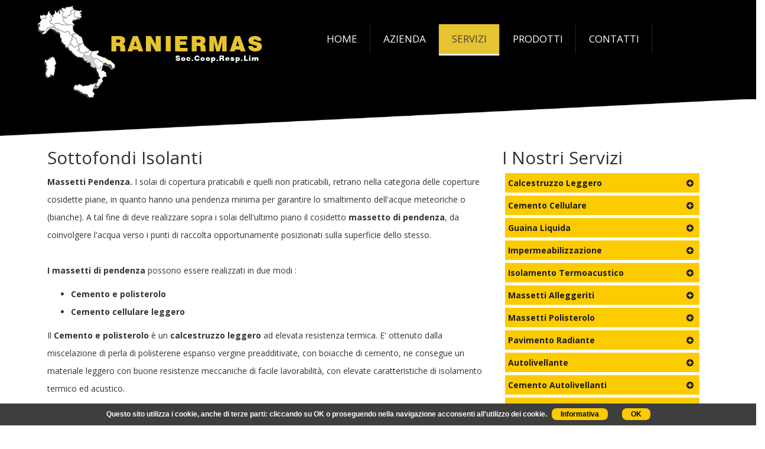

--- FILE ---
content_type: text/html
request_url: https://www.massettiautolivellanti.com/SottofondiIsolanti.asp
body_size: 27730
content:
<!DOCTYPE html PUBLIC "-//W3C//DTD XHTML 1.0 Transitional//EN" "http://www.w3.org/TR/xhtml1/DTD/xhtml1-transitional.dtd">
<html xmlns="http://www.w3.org/1999/xhtml">
	<head>
	<meta http-equiv="Content-Type" content="text/html; charset=utf-8" />
	<title>RANIERMAS - SOTTOFONDI ISOLANTI - NAPOLI - PREVENTIVO LAVORI EDILI</title>
	<meta name="keywords" content="Lavori edilizia cemento cellulare leggero, MASSCEM, POLICEM, Mapelastic, Taurocem, Isolamento termoacustico, Massetti, autolivellanti, pendenze, anidride, cementizio, alleggeriti, calcestruzzo, pavimento radiante, betonterm"/>
	<meta name="keyphrase" content="Lavori cemento cellulare leggero, MASSCEM, POLICEM, Mapelastic, Taurocem st 200, Isolamento termoacustico, Massetti autolivellanti"/>
	<meta name="description" content="Lavori cemento cellulare leggero, MASSCEM, POLICEM, Mapelastic, Taurocem st 200, Isolamento termoacustico, Massetti autolivellanti">
	<!-- Latest compiled and minified CSS -->
	<link rel="stylesheet" href="css/bootstrap.min.css">
	<!-- Latest compiled and minified JavaScript -->
	<script src="https://ajax.googleapis.com/ajax/libs/jquery/1.12.4/jquery.min.js"></script>
	<script src="js/bootstrap.min.js" ></script>
	<meta name="viewport" content="width=device-width, initial-scale=1" />
	<link rel="stylesheet" href="css/font-awesome.css">
	<link rel="stylesheet" href="css/style.css">
	<link href="https://fonts.googleapis.com/css?family=Hammersmith+One" rel="stylesheet">
	<link href="https://fonts.googleapis.com/css?family=Open+Sans:300,300i,400,600,700,700i,800,800i" rel="stylesheet">
	<script src="https://code.jquery.com/jquery-latest.min.js" type="text/javascript"></script>
	<script src="js/custom.js" type="text/javascript"></script>
	<link rel="stylesheet" href="css/animate.css">
	<style>
.navbar-default .navbar-nav > .servizi > a, .navbar-default .navbar-nav > .servizi > a:focus, .navbar-default .navbar-nav > .servizi > a:hover {
	background-color: #e6c330;
	color: #3f3f3f;
	border-bottom: solid 3px #fefefe
}
.navbar-default .navbar-nav>li>a:hover {
	background-color: #e6c330;
	color: #FFF;
	border-bottom: solid 3px #fefefe;
	color: #FFF
}
.clearfix:after {
	visibility: hidden;
	display: block;
	font-size: 0;
	content: " ";
	clear: both;
	height: 0;
}
.clearfix {
	display: inline-block;
}
/* start commented backslash hack \*/
* html .clearfix {
	height: 1%;
}
.clearfix {
	display: block;
}
/* close commented backslash hack */
</style>
	<link rel="shortcut icon" href="favicon.png"/>
<link href ="css/scroll.css" rel ="stylesheet" type ="text/css">
<!-- Add jQuery library -->
	<script type="text/javascript" src="ligh/lib/jquery-1.10.1.min.js"></script>

	<!-- Add mousewheel plugin (this is optional) -->
	<script type="text/javascript" src="ligh/lib/jquery.mousewheel-3.0.6.pack.js"></script>

	<!-- Add fancyBox main JS and CSS files -->
	<script type="text/javascript" src="ligh/source/jquery.fancybox.js?v=2.1.5"></script>
	<link rel="stylesheet" type="text/css" href="ligh/source/jquery.fancybox.css?v=2.1.5" media="screen" />

	<!-- Add Button helper (this is optional) -->
	<link rel="stylesheet" type="text/css" href="ligh/source/helpers/jquery.fancybox-buttons.css?v=1.0.5" />
	<script type="text/javascript" src="ligh/source/helpers/jquery.fancybox-buttons.js?v=1.0.5"></script>

	<!-- Add Thumbnail helper (this is optional) -->
	<link rel="stylesheet" type="text/css" href="ligh/source/helpers/jquery.fancybox-thumbs.css?v=1.0.7" />
	<script type="text/javascript" src="ligh/source/helpers/jquery.fancybox-thumbs.js?v=1.0.7"></script>

	<!-- Add Media helper (this is optional) -->
	<script type="text/javascript" src="ligh/source/helpers/jquery.fancybox-media.js?v=1.0.6"></script>

	<script type="text/javascript">
		$(document).ready(function() {
			/*
			 *  Simple image gallery. Uses default settings
			 */

			$('.fancybox').fancybox();

			/*
			 *  Different effects
			 */

			// Change title type, overlay closing speed
			$(".fancybox-effects-a").fancybox({
				helpers: {
					title : {
						type : 'outside'
					},
					overlay : {
						speedOut : 0
					}
				}
			});

			// Disable opening and closing animations, change title type
			$(".fancybox-effects-b").fancybox({
				openEffect  : 'none',
				closeEffect	: 'none',

				helpers : {
					title : {
						type : 'over'
					}
				}
			});

			// Set custom style, close if clicked, change title type and overlay color
			$(".fancybox-effects-c").fancybox({
				wrapCSS    : 'fancybox-custom',
				closeClick : true,

				openEffect : 'none',

				helpers : {
					title : {
						type : 'inside'
					},
					overlay : {
						css : {
							'background' : 'rgba(238,238,238,0.85)'
						}
					}
				}
			});

			// Remove padding, set opening and closing animations, close if clicked and disable overlay
			$(".fancybox-effects-d").fancybox({
				padding: 0,

				openEffect : 'elastic',
				openSpeed  : 150,

				closeEffect : 'elastic',
				closeSpeed  : 150,

				closeClick : true,

				helpers : {
					overlay : null
				}
			});

			/*
			 *  Button helper. Disable animations, hide close button, change title type and content
			 */

			$('.fancybox-buttons').fancybox({
				openEffect  : 'none',
				closeEffect : 'none',

				prevEffect : 'none',
				nextEffect : 'none',

				closeBtn  : false,

				helpers : {
					title : {
						type : 'inside'
					},
					buttons	: {}
				},

				afterLoad : function() {
					this.title = 'Image ' + (this.index + 1) + ' of ' + this.group.length + (this.title ? ' - ' + this.title : '');
				}
			});


			/*
			 *  Thumbnail helper. Disable animations, hide close button, arrows and slide to next gallery item if clicked
			 */

			$('.fancybox-thumbs').fancybox({
				prevEffect : 'none',
				nextEffect : 'none',

				closeBtn  : false,
				arrows    : false,
				nextClick : true,

				helpers : {
					thumbs : {
						width  : 50,
						height : 50
					}
				}
			});

			/*
			 *  Media helper. Group items, disable animations, hide arrows, enable media and button helpers.
			*/
			$('.fancybox-media')
				.attr('rel', 'media-gallery')
				.fancybox({
					openEffect : 'none',
					closeEffect : 'none',
					prevEffect : 'none',
					nextEffect : 'none',

					arrows : false,
					helpers : {
						media : {},
						buttons : {}
					}
				});

			/*
			 *  Open manually
			 */

			$("#fancybox-manual-a").click(function() {
				$.fancybox.open('1_b.jpg');
			});

			$("#fancybox-manual-b").click(function() {
				$.fancybox.open({
					href : 'iframe.html',
					type : 'iframe',
					padding : 5
				});
			});

			$("#fancybox-manual-c").click(function() {
				$.fancybox.open([
					{
						href : '1_b.jpg',
						title : 'My title'
					}, {
						href : '2_b.jpg',
						title : '2nd title'
					}, {
						href : '3_b.jpg'
					}
				], {
					helpers : {
						thumbs : {
							width: 75,
							height: 50
						}
					}
				});
			});


		});
	</script>   

	</head>

	<body>
<div class="container-fluid" id="contenitore"> 
      
      
<div class="row" style="background-color:#000000">

 
    
    
    <div class="col-md-5 wow fadeIn">
    <center>
    <a href="index.asp">
 <img src="img/logo.png" style="padding:10px; padding-bottom:0px" class="desktopo" />
 
 <center><img src="img/logo_mobile.png" class="mobile" /></center></a>
  
  </center>
    </div>
    
    
    
     <div class="col-md-7 wow fadeIn" id="recapiti" >
     
       
<nav class="navbar navbar-default" id="nav">

  
  
    <!-- Brand and toggle get grouped for better mobile display -->
    <div class="navbar-header"> 
      <button type="button" class="navbar-toggle collapsed" data-toggle="collapse" data-target="#bs-example-navbar-collapse-1" aria-expanded="false" style="text-align:-moz-center">
        <span class="sr-only">Toggle navigation</span>
        <span class="icon-bar"></span>
        <span class="icon-bar"></span>
        <span class="icon-bar"></span>
      <div style="font-size:7px; padding-top:5px"> MENU</div>
      </button>
   
    </div>
    
    <style>
    .navbar-nav>li>.li-bord {
    position: absolute;
    right: 0;
    content: "";
    top: 0px;
    bottom: 0;
    width: 1px;
    background: #262626;
}
    </style>

    <!-- Collect the nav links, forms, and other content for toggling -->
    <div class="collapse navbar-collapse" id="bs-example-navbar-collapse-1">
      <ul class="nav navbar-nav">
        <li class="home"><a href="index.asp">HOME <span class="sr-only">(current)</span></a><div class="li-bord"></div></li>
        <li class="azienda"><a href="azienda.asp">AZIENDA</a><div class="li-bord"></div></li>
        <li class="servizi"><a href="servizi.asp">SERVIZI</a><div class="li-bord"></div></li>
          <li class="prodotti"><a href="massfluid.asp">PRODOTTI</a><div class="li-bord"></div></li>
         
      
        <li class="contatti"><a href="contatti.asp">CONTATTI</a><div class="li-bord"></div></li>
      
      </ul>
        
    </div><!-- /.navbar-collapse -->
 
</nav>
</div>

</div>

      
     
    </div>
    
<img src="img/bg_nero.png" style="width:100%" />
<div class="container" id="contenitore"> 
      
      <!-- corpo -->
      <div>
    <div class="col-md-12"> 
         
           <div class="col-md-8" id="blocco_sx">
         
         <div class="testo_blocco_sx wow fadeIn">
         
         <h2>Sottofondi Isolanti</h2>
         <p><strong>Massetti Pendenza. </strong>I solai di copertura praticabili e quelli non praticabili, retrano nella categoria delle coperture cosidette piane, in quanto hanno una pendenza minima per garantire lo smaltimento dell'acque meteoriche o (bianche). A tal fine di deve realizzare sopra i solai dell'ultimo piano il cosidetto <strong>massetto di pendenza</strong>, da coinvolgere l'acqua verso i punti di raccolta opportunamente posizionati sulla superficie dello stesso.<br />
           <br />
           <strong>I massetti di pendenza</strong> possono essere realizzati in due modi : <br />
         </p>
         <ul>
           <li><strong>Cemento e polisterolo</strong></li>
           <li><strong>Cemento cellulare leggero</strong></li>
         </ul>
         Il <strong>Cemento e polisterolo</strong> è un <strong>calcestruzzo leggero</strong> ad elevata resistenza termica. E' ottenuto dalla miscelazione di perla di polisterene espanso vergine preadditivate, con boiacche di cemento, ne consegue un materiale leggero con buone resistenze meccaniche di facile lavorabilità, con elevate caratteristiche di isolamento termico ed acustico. <br />
         <br />
         Il <strong>cemento cellulare leggero</strong>, invece, è ottenuto dalla miscelazione di boiacche di cemento, con schiuma bianca preformata dalle nostre attrezzature ad elevato comando di automazione. Cambiando il rapporto schiuma-cemento, è possibile ottenere intensità da 300 a 1600 Kg/mc, è quindi possibile produrre <strong>cemento cellulare</strong> con elevata caratteristiche di <strong>isolamento termacustico</strong>, buona resistenza meccanica, resistente al fuoco e al gelo. <br />
         <br />
         La formazione di <strong>massetto isolante termoacustico</strong> con <strong>cemento cellulare leggero</strong>, di idoneo spessore intensità per ottenere il giusto coefficiente di trasmissione termica (K)ed un'adeguata resistenza alla compressione; comprensivo di materiale e mano d'opera per dare il lavoro finito a perfetta opera d'arte.         </div>
         
         </div>
         
         
          <div class="col-md-4" id="blocco_dx">
        <h2 style="padding-left:10px">I Nostri Servizi</h2>
        <div class="col-md-12"> <a href="calcestruzzo.asp" class="menudx" style="text-decoration:none">
          <div class="servizi_offerti" > Calcestruzzo Leggero
            <div style="float:right; padding:5px" ><i class="fa fa-plus-circle" aria-hidden="true"></i></div>
          </div>
          </a> </div>
        <div class="col-md-12"> <a href="Cellularecemento.asp" class="menudx" style="text-decoration:none">
          <div class="servizi_offerti"> Cemento Cellulare
            <div style="float:right; padding:5px" ><i class="fa fa-plus-circle" aria-hidden="true"></i> </div>
          </div>
          </a> </div>
        <div class="col-md-12"> <a href="GuainaLiquida.asp" class="menudx" style="text-decoration:none">
          <div class="servizi_offerti" > Guaina Liquida
            <div style="float:right; padding:5px" ><i class="fa fa-plus-circle" aria-hidden="true"></i></div>
          </div>
          </a> </div>
        <div class="col-md-12"> <a href="Impermeabilizzazione.asp" class="menudx" style="text-decoration:none">
          <div class="servizi_offerti"> Impermeabilizzazione
            <div style="float:right; padding:5px" ><i class="fa fa-plus-circle" aria-hidden="true"></i></div>
          </div>
          </a> </div>
        <div class="col-md-12"> <a href="IsolamentoTermoacustico.asp" class="menudx" style="text-decoration:none">
          <div class="servizi_offerti"  >Isolamento Termoacustico
            <div style="float:right; padding:5px" ><i class="fa fa-plus-circle" aria-hidden="true"></i></div>
          </div>
          </a> </div>
        <div class="col-md-12"> <a href="MassettiAlleggeriti.asp" class="menudx" style="text-decoration:none">
          <div class="servizi_offerti">Massetti Alleggeriti
            <div style="float:right; padding:5px" ><i class="fa fa-plus-circle" aria-hidden="true"></i></div>
          </div>
          </a> </div>
        <div class="col-md-12"> <a href="MassettoPolisterolo.asp" class="menudx" style="text-decoration:none">
          <div class="servizi_offerti" >Massetti Polisterolo
            <div style="float:right; padding:5px" ><i class="fa fa-plus-circle" aria-hidden="true"></i></div>
          </div>
          </a> </div>
        <div class="col-md-12"> <a href="PavimentoRadiante.asp" class="menudx" style="text-decoration:none">
          <div class="servizi_offerti" >Pavimento Radiante
            <div style="float:right; padding:5px" ><i class="fa fa-plus-circle" aria-hidden="true"></i></div>
          </div>
          </a> </div>
        <div class="col-md-12"> <a href="Autolivellante.asp" class="menudx" style="text-decoration:none">
          <div class="servizi_offerti" >Autolivellante
            <div style="float:right; padding:5px" ><i class="fa fa-plus-circle" aria-hidden="true"></i></div>
          </div>
          </a> </div>
        <div class="col-md-12"> <a href="CementoAutolivellanti.asp" class="menudx" style="text-decoration:none">
          <div class="servizi_offerti" > Cemento Autolivellanti
            <div style="float:right; padding:5px" ><i class="fa fa-plus-circle" aria-hidden="true"></i></div>
          </div>
          </a> </div>
        <div class="col-md-12"> <a href="PolicemCalcestruzzoAlleggerito.asp" class="menudx" style="text-decoration:none">
          <div class="servizi_offerti" > Policem
            <div style="float:right; padding:5px" ><i class="fa fa-plus-circle" aria-hidden="true"></i></div>
          </div>
          </a> </div>
        <div class="col-md-12"> <a href="IsolamentoAcustico.asp" class="menudx" style="text-decoration:none">
          <div class="servizi_offerti" > Isolamento Acustico
            <div style="float:right; padding:5px" ><i class="fa fa-plus-circle" aria-hidden="true"></i></div>
          </div>
          </a> </div>
        <div class="col-md-12"> <a href="IsolamentoTermico.asp" class="menudx" style="text-decoration:none">
          <div class="servizi_offerti" > Isolamento Termico
            <div style="float:right; padding:5px" ><i class="fa fa-plus-circle" aria-hidden="true"></i></div>
          </div>
          </a> </div>
        <div class="col-md-12"> <a href="MassettiAnidride.asp" class="menudx" style="text-decoration:none">
          <div class="servizi_offerti" > Massetti Anidride
            <div style="float:right; padding:5px" ><i class="fa fa-plus-circle" aria-hidden="true"></i></div>
          </div>
          </a> </div>
        <div class="col-md-12"> <a href="MassettiAutolivellanti.asp" class="menudx" style="text-decoration:none">
          <div class="servizi_offerti" >Massetti Autolivellanti
            <div style="float:right; padding:5px" ><i class="fa fa-plus-circle" aria-hidden="true"></i></div>
          </div>
          </a> </div>
        <div class="col-md-12"> <a href="MassettiPendenza.asp" class="menudx" style="text-decoration:none">
          <div class="servizi_offerti" > Massetti di Pendenza
            <div style="float:right; padding:5px" ><i class="fa fa-plus-circle" aria-hidden="true"></i></div>
          </div>
          </a> </div>
        <div class="col-md-12"> <a href="SottofondiIsolanti.asp" class="menudx" style="text-decoration:none">
          <div class="servizi_offerti" style="background-color:#F00; color:#FFF"> Sottofondi Isolanti
            <div style="float:right; padding:5px" ></div>
          </div>
          </a> </div>
        <div class="col-md-12"> <a href="Escumo75.asp" class="menudx" style="text-decoration:none">
          <div class="servizi_offerti">Escumo 75
            <div style="float:right; padding:5px" ><i class="fa fa-plus-circle" aria-hidden="true"></i></div>
          </div>
          </a> </div>
        <div class="col-md-12"> <a href="TaurocemSt200.asp" class="menudx" style="text-decoration:none">
          <div class="servizi_offerti"> Taurocem St 200
            <div style="float:right; padding:5px" ><i class="fa fa-plus-circle" aria-hidden="true"></i></div>
          </div>
          </a> </div>
        <div class="col-md-12"> <a href="Massettoradiante.asp" class="menudx" style="text-decoration:none">
          <div class="servizi_offerti"> Massetti autolivellanti per pavimento radiante
            <div style="float:right; padding:5px" ><i class="fa fa-plus-circle" aria-hidden="true"></i></div>
          </div>
          </a> </div>
      </div>
          <div style="text-align:center; margin-top:20px"> 
        
        <!-- fine contenitor foto --> 
      </div>
          <div style="clear:both; height:20px"></div>
        </div>
  </div>
      
      <!-- fine corpo --> 
      
    </div>
<br />
<div style="clear:both"></div>
<div style="clear:both"></div>

<img src="img/bg_nero_bottom.png" style="width:100%; position:relative; bottom:-1px"  />
<div class="container-fluid" id="footer" style="background-color:#000"> 
 
 <div class="container"> 
 
 <div class="row" id="giu">

<div class="col-sm-6">
<br /><br />
<img src="img/logo.png" class="logo" style="float:none" />
<br /><br />
<div style="color:#FFF; font-weight:100" >
<i class="fa fa-map-marker" aria-hidden="true"></i> RANIERMAS :: Corso A.Volta.26-L142 - 80040 Terzigno (NA) 
 <br />
<i class="fa fa-phone-square" aria-hidden="true"></i> Tel. <span style="color:#FFF"><a href="tel:+39 346.52.18.729" style="color:#FFF">+39 346.52.18.729</a></span> <br />
<i class="fa fa-phone-square" aria-hidden="true"></i> Tel. <span style="color:#FFF"><a href="tel:+39 338.54.65.117 " style="color:#FFF">+39 338.54.65.117 </a></span> <br />



<i class="fa fa-envelope" aria-hidden="true"></i><a href="mailto:info@raniermas.com" style="color:#FFF"> info@raniermars.com </a> <br />
</div>
</div>

<div class="col-sm-6t" style="text-align:right">

<br /><br />
<div style="color:#FFF; font-weight:bold; font-size:30px" >
Seguici su
<i class="fa fa-facebook-official" aria-hidden="true"></i>
<i class="fa fa-twitter" aria-hidden="true"></i>
</div>
<div style="margin:10px">
<div style="color:#fdcb01">Sei il visitatore : 199606 </div>
</div>
</div>

</div>





 </div>
 
 <br />
 <div style="text-align:center; color:#FFF; font-weight:100">
     
 website www.massettiautolivellanti.it  - P.I. 05926621219 -  <a href="politica-dei-cookie.html" style="color:#FFF">Privacy Policy</a>
 </div>
 
</div>
<!-- /.container-fluid --> 

  <script src="dist/wow.js"></script>  
  <script>
    wow = new WOW(
      {
        animateClass: 'animated',
        offset:       100,
        callback:     function(box) {
          
        }
      }
	  
    );
    wow.init();
  
  </script>

<style>
/* CSS Accettazione Cookie */
div#cookieChoiceInfo {
background-color: #3e3e3e !important;
color:#ffffff;
font-size:12px;
font-weight:bold;
font-family: 'Segoe UI', Tahoma, sans-serif;

}
#cookieChoiceInfo > a:nth-child(2),a#cookieChoiceDismiss {
color: #000000;
background:linear-gradient(to bottom, #fdcb01  4%, #fdcb01  100%);
filter:progid:DXImageTransform.Microsoft.gradient(startColorstr='#fedede', endColorstr='#e50909',GradientType=0);
/*box-shadow: 2px 2px 2px  #aaa;*/

text-align:center;
padding:3px 15px;
text-decoration:none;
border-radius:8px;
font-family:'Segoe UI', Tahoma, sans-serif;
font-size:12px;
font-weight:bold;}
#cookieChoiceInfo > a:nth-child(2):hover, a#cookieChoiceDismiss:hover {
color:#000000;
box-shadow: 1px 1px 1px  #aaa;
text-shadow:0px 0px 0px #ccc;
text-decoration:none;
position: relative;
top:1px;left:1px;
}
</style>


<!-- Codice per accettazione cookie - Inizio -->
<script type='text/javascript'>
//<![CDATA[
(function(window) {
  if (!!window.cookieChoices) {
    return window.cookieChoices;
  }
  var document = window.document;  
  var supportsTextContent = 'textContent' in document.body;
  var cookieChoices = (function() {
    var cookieName = 'displayCookieConsent';
    var cookieConsentId = 'cookieChoiceInfo';
    var dismissLinkId = 'cookieChoiceDismiss';
    function _createHeaderElement(cookieText, dismissText, linkText, linkHref) {
      var butterBarStyles = 'position:fixed;width:100%;background-color:#eee;' +
          'margin:0; left:0; bottom:0;padding:10px;z-index:10000;text-align:center;';
      var cookieConsentElement = document.createElement('div');
      cookieConsentElement.id = cookieConsentId;
      cookieConsentElement.style.cssText = butterBarStyles;
      cookieConsentElement.appendChild(_createConsentText(cookieText));
      if (!!linkText && !!linkHref) {
        cookieConsentElement.appendChild(_createInformationLink(linkText, linkHref));
      }
      cookieConsentElement.appendChild(_createDismissLink(dismissText));
      return cookieConsentElement;
    }
    function _createDialogElement(cookieText, dismissText, linkText, linkHref) {
      var glassStyle = 'position:fixed;width:100%;height:100%;z-index:999;' +
          'top:0;left:0;opacity:0.5;filter:alpha(opacity=50);' +
          'background-color:#ccc;';
      var dialogStyle = 'z-index:1000;position:fixed;left:50%;top:50%';
      var contentStyle = 'position:relative;left:-50%;margin-top:-25%;' +
          'background-color:#fff;padding:20px;box-shadow:4px 4px 25px #888;';
      var cookieConsentElement = document.createElement('div');
      cookieConsentElement.id = cookieConsentId;
      var glassPanel = document.createElement('div');
      glassPanel.style.cssText = glassStyle;
      var content = document.createElement('div');
      content.style.cssText = contentStyle;
      var dialog = document.createElement('div');
      dialog.style.cssText = dialogStyle;
      var dismissLink = _createDismissLink(dismissText);
      dismissLink.style.display = 'block';
      dismissLink.style.textAlign = 'right';
      dismissLink.style.marginTop = '8px';
      content.appendChild(_createConsentText(cookieText));
      if (!!linkText && !!linkHref) {
        content.appendChild(_createInformationLink(linkText, linkHref));
      }
      content.appendChild(dismissLink);
      dialog.appendChild(content);
      cookieConsentElement.appendChild(glassPanel);
      cookieConsentElement.appendChild(dialog);
      return cookieConsentElement;
    }
    function _setElementText(element, text) {
      if (supportsTextContent) {
        element.textContent = text;
      } else {
        element.innerText = text;
      }
    }
    function _createConsentText(cookieText) {
      var consentText = document.createElement('span');
      _setElementText(consentText, cookieText);
      return consentText;
    }
    function _createDismissLink(dismissText) {
      var dismissLink = document.createElement('a');
      _setElementText(dismissLink, dismissText);
      dismissLink.id = dismissLinkId;
      dismissLink.href = '#';
      dismissLink.style.marginLeft = '24px';
      return dismissLink;
    }
    function _createInformationLink(linkText, linkHref) {
      var infoLink = document.createElement('a');
      _setElementText(infoLink, linkText);
      infoLink.href = linkHref;
      infoLink.target = '_blank';
      infoLink.style.marginLeft = '8px';
      return infoLink;
    }
    function _dismissLinkClick() {
      _saveUserPreference();
      _removeCookieConsent();
      return false;
    }
    function _showCookieConsent(cookieText, dismissText, linkText, linkHref, isDialog) {
      if (_shouldDisplayConsent()) {
        _removeCookieConsent();
        var consentElement = (isDialog) ?
            _createDialogElement(cookieText, dismissText, linkText, linkHref) :
            _createHeaderElement(cookieText, dismissText, linkText, linkHref);
        var fragment = document.createDocumentFragment();
        fragment.appendChild(consentElement);
        document.body.appendChild(fragment.cloneNode(true));
        document.getElementById(dismissLinkId).onclick = _dismissLinkClick;
      }
    }
    function showCookieConsentBar(cookieText, dismissText, linkText, linkHref) {
      _showCookieConsent(cookieText, dismissText, linkText, linkHref, false);
    }
    function showCookieConsentDialog(cookieText, dismissText, linkText, linkHref) {
      _showCookieConsent(cookieText, dismissText, linkText, linkHref, true);
    }
    function _removeCookieConsent() {
      var cookieChoiceElement = document.getElementById(cookieConsentId);
      if (cookieChoiceElement != null) {
        cookieChoiceElement.parentNode.removeChild(cookieChoiceElement);
      }
    }
    function _saveUserPreference() {
      // Durata del cookie di un anno
      var expiryDate = new Date();
      expiryDate.setFullYear(expiryDate.getFullYear() + 1);
      document.cookie = cookieName + '=y; expires=' + expiryDate.toGMTString();
    }
    function _shouldDisplayConsent() {
      // Per mostrare il banner solo in mancanza del cookie
      return !document.cookie.match(new RegExp(cookieName + '=([^;]+)'));
    }
    var exports = {};
    exports.showCookieConsentBar = showCookieConsentBar;
    exports.showCookieConsentDialog = showCookieConsentDialog;
    return exports;
  })();
  window.cookieChoices = cookieChoices;
  return cookieChoices;
})(this);
document.addEventListener('DOMContentLoaded', function(event) {
    cookieChoices.showCookieConsentBar('Questo sito utilizza i cookie, anche di terze parti:  cliccando su OK o proseguendo nella navigazione acconsenti all\'utilizzo dei cookie.',
        'OK', 'Informativa', 'https://www.raniermas.com/politica-dei-cookie.html');
  });
//]]> 
</script>


<!-- scroll -->
<a href="#0" class="cd-top">Top</a>
<script src="js/main.js"></script> <!-- Gem jQuery -->

</body>
</html>


--- FILE ---
content_type: text/css
request_url: https://www.massettiautolivellanti.com/css/style.css
body_size: 2373
content:
@charset "utf-8";
/* CSS Document */

body, html {
overflow-x: hidden;
}

body  { background-image:url(../img/bg.jpg); background-repeat:repeat-x;  font-family:'Open Sans', sans-serif; background-repeat:repeat-x;  }

.container { padding:0px}

.carousel-inner>.item {min-height:400px; background-size:cover; background-position:center center}

.verde {font-size:25px; color:#ffffff}

.box_verde { background-color:#73a73c; height:10px; width:100%; margin-bottom:30px;}

.titolo_logo { font-family: 'Hammersmith One', sans-serif; font-size:35px; letter-spacing: 2px;}

hr {padding:0; margin:0}

.navbar-nav { float:none; margin:0 auto;}

.nav > li > a { padding:10px 22px; padding-top: 15px;
padding-bottom: 15px;}


.navbar-default { background-color:transparent; border-color:transparent}

.navbar{margin-bottom:0px; border-left:0px; border-rigth:0px}




#indirizzo, #recapiti {padding:40px; padding-left:0px; padding-right:0px; padding-bottom:0px; font-size:17px; text-align:right}

.bg_slider_title {background-color:#000000; color:#FFF; padding:10px; font-family: 'Hammersmith One', sans-serif; font-size:53px; line-height:45px; width:57%; }
.testo_banner_img {width:500px;}

.carousel-caption {left:5%; padding-bottom:70px; width:90%}

.ombra {-moz-box-shadow:  1px  4px 23px #0e0808;
  -webkit-box-shadow:  1px  4px 23px #0e0808;
  filter: progid:DXImageTransform.Microsoft.Shadow(color='#dedede', Direction=135, Strength=10);
  box-shadow: 1px 4px 23px #0e0808;}
  
  .carousel-indicators .active { background-color:#e6c330}
  
  .carousel-indicators li {border: solid 1px #e6c330; background-color:#FFF}
  
  #blocco_sx {background-color:#ffffff; color:##33383e; padding:10px; font-size:14px; padding-top:0px; padding-bottom:20px;  font-family: 'Open Sans', sans-serif; }
  #blocco_dx {line-height:20px; font-size:15px; padding:10px; padding-bottom:0px; padding-top:0px; padding-right:0px; background-color:#ffffff; font-family: 'Open Sans', sans-serif;}
  
  .testo_blocco_sx{font-family: 'Open Sans', sans-serif; margin-bottom:20px; line-height:30px}
  
  .numero{font-size:34px}
  .titolo{font-weight:bold; font-size:22px}
  
  .titolo_benvento {font-size:18px}


.image-container { border:solid 1px #bebebe; padding:5px}

.image-container {
    position: relative;
    width: 260px;
	float:left;
	margin-right:10px;
	margin-bottom:10px;
	margin-top:10px;
}

.image-container .after {
    position: absolute;
    top: 0;
    left: 0;
    width: 100%;
    height: 100%;
    display: none;
    color: #FFF;
	 border:solid 1px #bebebe; padding:5px
	
}
.image-container:hover .after {
    display: block;
	opacity:0.8;
	cursor:pointer;
    
}

.blocco {background-image:url(../img/bg_blocco.jpg); background-size:cover;  background-position:0px -80px; background-repeat:no-repeat;  height:250px;  width:98%; margin:1%}
.blocco2 {background-image:url(../img/bg_richiedi.jpg); background-size:cover;  background-repeat:no-repeat;  height:250px;  width:100%;}

.form-group {float:left; margin-left:10px; margin-right:10px; width:30% }

.form-control { border-radius:0px }

.btn-default {background-color:#73a73c; color:#FFF}

.btn {border-radius:0px; border:solid 0px; border-color:#3f3f3f}

.fixed {
position: fixed;
top: 0;
z-index: 999;
}

.navbar-collapse{background-color:#000000}


#richiedi:hover {background-color:#ffffff;  transform: scale(1.1) ; transition: all .2s ease-in-out; -moz-box-shadow:  1px  4px 23px #0e0808;
  -webkit-box-shadow:  1px  4px 23px #0e0808;
  filter: progid:DXImageTransform.Microsoft.Shadow(color='#dedede', Direction=135, Strength=10);
  box-shadow: 1px 4px 23px #0e0808;}

#richiedi {width:200px; background-color:#fdcb01; color:#1c1c1c; letter-spacing:0px; font-weight:300;  padding:10px; font-size:24px; margin-top:10px}

.container-fluid > .navbar-collapse, .container-fluid > .navbar-header, .container > .navbar-collapse, .container > .navbar-header { margin:0}

.navbar-collapse{padding:0}

.autorizzazioni {float:right; text-align:right; width:300px; font-family: 'Open Sans', sans-serif; color:#FFF; font-weight:300; padding:10px; margin:50px; margin-top:15px; font-size:28px}

.colore {color:#000000; }
.colore:hover{color:#e94a38}
.bordo {padding:20px; border:solid 1px #CCCCCC; margin:5px; width:100%; color:#000;  }
.invia {padding:10px; border:solid 1px #CCCCCC; background-color:#fdcb01; color:#333; margin:5px; }

#contatti_sx {float:left; width:47%; margin:10px}
#contatti_dx {float:left; width:49%; margin:10px}


@media only screen and (max-device-width: 480px) {
	
.banner-1 { background-image:none}
	
#indirizzo, #recapiti {display:block; padding:0px; text-align:left}
.testo_banner_img {width:300px}
.carousel-caption {padding-bottom:40px}
.bg_slider_title {font-size:25px}
.titolo_logo {font-size:16px}
.navbar-toggle { float:none; right:-30px; margin:0px}
.navbar-collapse.in {overflow:hidden}
.blocco2 {height:auto}
.form-group {float:none; width:95%}
.footer {text-align:center}
#contatti_sx {float:none; width:100%; margin:10px}
#contatti_dx {float:none; width:100%; margin:10px}
.autorizzazioni {float:right; text-align:right; width:300px; font-family: 'Open Sans', sans-serif; color:#FFF; font-weight:300; padding:10px; margin:20px; margin-top:15px; font-size:28px}
.bordo {width:240px}

.logo {width:90%}

	}
	
	@media screen and (min-width: 500px) and (max-width: 1200px) {
.image-container{width:30%; margin-bottom:78px}

}


@media screen and (min-width: 490px) and (max-width: 768px) {
	#indirizzo, #recapiti {display:block; padding:0px; text-align:left}
	
}


@media screen and (min-width: 768px) and (max-width: 1024px) {
	#indirizzo {padding:29px; padding-top: 100px;
padding-bottom: 0px;}
	#recapiti {padding:20px; padding-top: 100px;
padding-bottom: 0px;}

	
}


@media screen and (min-width: 490px) and (max-width: 1024px) {
.navbar-toggle { float:none; right:-30px; margin:0px}
.navbar-collapse.in {overflow:hidden}
.bordo {width:90%}
#contatti_sx {float:none; width:100%; margin:10px}
#contatti_dx {float:none; width:100%; margin:10px}
}

.carousel-control.left, .carousel-control.right {background-image:none}

@media (min-width: 992px)
{
.col-md-4 {
    width: 32.333333%;
}

}

/* Previous button  */
.media-carousel .carousel-control.left 
{
  left: -12px;
  background-image: none;
  background: none repeat scroll 0 0 #222222;
  border: 1px solid #FFFFFF;
 /* border-radius: 23px 23px 23px 23px;*/
  height: 40px;
  width : 40px;
  margin-top: 60px
}
/* Next button  */
.media-carousel .carousel-control.right 
{
  right: -12px !important;
  background-image: none;
  background: none repeat scroll 0 0 #222222;
  border: 1px solid #FFFFFF;
/*  border-radius: 23px 23px 23px 23px;*/
  height: 40px;
  width : 40px;
  margin-top: 60px
}


.box-1 .inside {
    position: absolute;
	width:100%;
    left: 15px;
    right: 0;
    bottom: 0;
    background: url(../img/opac-1.png) 0 0 repeat;
    color: #1c1c1c;
    padding: 14px 27px 14px 20px;
}

.box-1 .inside .btn {
    background: #3f3f3f;
    color: #fff;
    margin-bottom: 8px;
    margin-top: 15px;
}

.box-1 .inside h2 {
    color: #fff;
    padding-top: 0;
    padding-bottom: 3px;
}

a {
    color: inherit;
    text-decoration: none;
}

.btn {
    display: inline-block;
    text-align: center;
    vertical-align: middle;
    transition: all 0.4s ease;
    height: 47px;
    line-height: 41px;
    background: #fdcb01;
    font-size: 16px;
    color: #1c1c1c;
    font-weight: bold;
    padding: 0 19px;
    margin-top: 23px;
}

.navbar-default .navbar-nav>li>a { color:#FFF}

.banner-1 {
    background: #f3f2f2 url(../img/bg-2.gif) right 0px no-repeat;
}

.banner-1 .inside {
    width: 72%;
    padding: 10px 0 38px 17px;
}

.banner-1 .title-1 {
    padding-bottom: 6px;
}

.title-1 {
    font-size: 41px;
    line-height: 46px;
    font-weight: 500;
    color: #1c1c1c;
}

.a-hov:hover { color:#1c1c1c; text-decoration:none}

.box-1 img {
    margin-bottom: 0;
}

.wrapper {
    width: 110%;
   
 
}

.servizi_offerti {    padding: 5px;
    margin-bottom: 5px;
}

 .servizi_offerti {
    display: block;
    background: #fdcb01;
    color: #1c1c1c;
    font-size: 14px;
    line-height: 23px;
    font-weight: bold;
    -webkit-transition: all 0.9s ease;
    transition: all 0.9s ease;
}

.title-2 {
    font-size: 16px;
    line-height: 21px;
    font-weight: 600;
    color: #1c1c1c;
    background: #f3f2f2;
    padding: 12px 10px 14px 19px;
    margin-bottom: 17px;
    margin-top: 26px;
}

	
	@media screen and (min-width: 0px) and (max-width: 799px) {
	.mobile {display:block}
	.desktopo {display:none}	
	
	#bottone_sotto {display:none}
	.bg_slider_title { font-size:25px}
	.bg_slider_title { width:100%}
	}

	@media screen and (min-width: 800px) and (max-width: 5024px) {
	.bg_slider_title { font-size:42px; line-height:40px;}
		
	}	


	@media screen and (min-width: 800px) and (max-width: 5024px) {
	.mobile {display:none}
		
	}
	
	.navbar-default .navbar-toggle {
		background-color : #e8e8e8;
		
	}
	
	@media only screen and (max-device-width: 480px) {
	
.banner-1 { background-image:none}
.wrapper { width:100%}

.bg_slider_title { width:100%}

#giu { margin:0px}
	}
	
	
	#sopra:hover {background-color:#fdcb01}
	
	.container-fluid {padding:0}
	

.box_bot {
    padding: 15px 20px 21px; 
	background-color: #f2f2f2;
}


.servizi_offerti:hover { background-color:#F00}





--- FILE ---
content_type: application/javascript
request_url: https://www.massettiautolivellanti.com/js/custom.js
body_size: 1004
content:
$(document).ready(function(){
	// Calcola la posizione in altezza dell'elemento. Usa outerHeight() se hai del padding https://api.jquery.com/outerHeight/ o offset().top. 
	//Altrimenti usa anche height() https://api.jquery.com/height/
	//#nav è il selettore del menù di navigazione
	var navHeight = $('#nav').outerHeight();
	// Entra quando si scrolla la pagina
	$(window).scroll(function(){
		// Se scorre la pagina oltre il valore salvato in navHeight (quindi la posizione della nav Bar), esegue altre istruzioni
		if ($(window).scrollTop() > navHeight){
			// Aggiunge la classe .fixed al menù, così da renderlo fisso nella parte superiore dello schermo (impostato tramite style.css)
			$('#nav').addClass('fixed');
			// aggiungo il padding al contenuto principale, altrimenti l'inizio non si vedrebbe a causa della sovrapposizione della barra di navigazione
			$('#contenitore').css('padding-top', navHeight+'px'); 
		}else{
			// se torna sopra il valore di navHeight, rimuove la classe .fixed, e la barra ritorna alla sua posizione originale
			$('#nav').removeClass('fixed');
			// rimuovo il padding
			$('#contenitore').css('padding-top', '0'); 
		}
	});
});